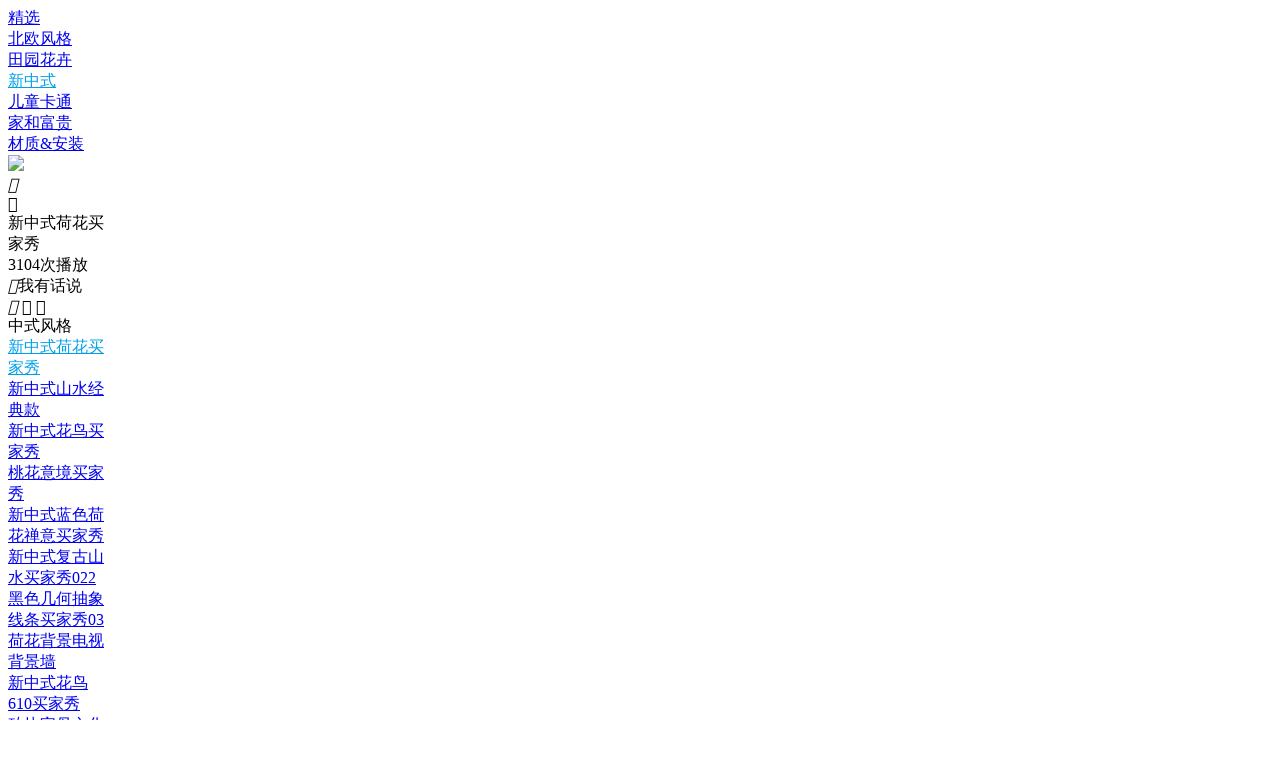

--- FILE ---
content_type: text/html; charset=gbk
request_url: http://4sto.com/plugin.php?id=fn_video&m=play&playid=4
body_size: 6104
content:
<!doctype html>
<html>
<head>
<meta name="viewport" content="width=device-width,minimum-scale=1.0,initial-scale=1.0,user-scalable=no" />
<meta name="apple-mobile-web-app-capable" content="yes">
<meta name="apple-mobile-web-app-status-bar-style" content="black">
<meta name="format-detection" content="telephone=no">
<title>新中式荷花买家秀-新中式</title>
<meta name="keywords" content="荷花">
<meta name="description" content="新中式荷花买家秀">
<link rel="stylesheet" href="source/plugin/fn_video/static/css/idangerous.swiper.css">
<link rel="stylesheet" href="source/plugin/fn_video/static/css/animation.css">
<link rel="stylesheet" href="source/plugin/fn_video/static/css/style.css">
<script src="source/plugin/fn_video/static/js/jquery-1.9.1.min.js" type="text/javascript"></script>
<script src="source/plugin/fn_video/static/js/rem.js" type="text/javascript"></script>
<script src="source/plugin/fn_video/static/js/fastclick.js" type="text/javascript"></script>
<script src="source/plugin/fn_video/static/js/jquery.form.js" type="text/javascript"></script>
<script src="source/plugin/fn_video/static/js/jquery.cookie.js" type="text/javascript"></script>
<script src="source/plugin/fn_video/static/js/jquery.similar.msgbox.js" type="text/javascript"></script>
<script src="source/plugin/fn_video/static/js/idangerous.swiper.min.js" type="text/javascript"></script>
<script src="source/plugin/fn_video/static/js/jquery.scrollLoading.min.js" type="text/javascript"></script>
<script src="source/plugin/fn_video/static/js/common.js" type="text/javascript"></script>
<style>
.wrap{width:6.4rem;}
.Color,.FixedNav ul li.on a,.FixedNav ul li.on a span,.Nav .swiper-slide.active,.Nav .swiper-slide.on a,.PayBoxPayList ul li.on,.PayMoneyList ul li.on .integral,.FixedUser a{color:#00A0E8}
.BorDer-Color,.PlayAlbumList .swiper-slide a.BorDer-Color{border-color:#00A0E8}
.Bg,.FixedCommentContent .SubmitOff,#mb_btn_ok,.PlayAd .swiper-container-horizontal > .swiper-pagination-bullets .swiper-pagination-bullet-active{background:#00A0E8;color:#fff;}
.PayMoneyList ul li.on{color:#00A0E8;border-color:#00A0E8;}
</style>
<script>
var config = new Object();
config.MsgBox_ok = '确定';
config.MsgBox_no = '取消';
var PlayAlbumNum = 0;
var NavNum = 0;
</script>
</head>
<body>
<input type="hidden" name="formhash" value="1288c443" class="Formhash"/>
<div class="wrap pb9 white">
            <div class="NavHeight"></div>
  <div class="Nav">
    <div class="swiper-container">
      <div class="swiper-wrapper">
        <div class="swiper-slide"> <a href="http://4sto.com/plugin.php?id=fn_video">精选</a></div>        <div class="swiper-slide"><a href="http://4sto.com/plugin.php?id=fn_video&classid=1">北欧风格</a></div>
        <div class="swiper-slide"><a href="http://4sto.com/plugin.php?id=fn_video&classid=4">田园花卉</a></div>
<script>
NavNum = 2;
</script>
        <div class="swiper-slide on"><a href="http://4sto.com/plugin.php?id=fn_video&classid=2">新中式</a></div>
        <div class="swiper-slide"><a href="http://4sto.com/plugin.php?id=fn_video&classid=3">儿童卡通</a></div>
        <div class="swiper-slide"><a href="http://4sto.com/plugin.php?id=fn_video&classid=6">家和富贵</a></div>
        <div class="swiper-slide"><a href="http://4sto.com/plugin.php?id=fn_video&classid=5">材质&安装</a></div>
      </div>
    </div>
  </div>
<script>
window.addEventListener("DOMContentLoaded", function() {
var NavSwiper = new Swiper('.Nav .swiper-container', {
pagination: '.pagination',
slidesPerColumn: 1,
paginationClickable: true,
slidesPerView: 'auto',
initialSlide:NavNum
});
});
</script>    <div class="PlayHeight" style="display:none;"></div>
  <div class="Play" style="position:static;">
    <div class="Img ImgDisplay"> <img src="source/plugin/fn_video/attachment/093523ff8v8xpkm8mfvppk.png">
      <div class="PlayIco"><em class="iconfont">&#xe601;</em></div>
    </div>
<div class="PlayBack iconfont">&#xe60a;</div>
    <div class="PlayVideo ClickPlayVideo" id="PlayVideo">
			<script type='text/javascript' src='source/plugin/fn_video/static/ckplayer/ckplayer.js' charset='utf-8'></script>
			<script type='text/javascript'>
			  var flashvars={
					f:'https://cloud.video.taobao.com//play/u/1799078013/p/1/e/6/t/1/234425741318.mp4',
					c:0,
					i:'source/plugin/fn_video/attachment/093523ff8v8xpkm8mfvppk.png'
			  };
			  var params={bgcolor:'#FFF',allowFullScreen:true,allowScriptAccess:'always',wmode:'transparent'};
			  var video=['https://cloud.video.taobao.com//play/u/1799078013/p/1/e/6/t/1/234425741318.mp4->video/mp4'];
			  window.addEventListener('DOMContentLoaded',function() {CKobject.embed('source/plugin/fn_video/static/ckplayer/ckplayer.swf','PlayVideo','ckplayer_PlayVideo','100%','100%',false,flashvars,video,params);});
			  </script>
		</div>
<script>
$('.PlayBack').click(function(){if(document.referrer != ''){
history.back();
}else{
location.href = "http://4sto.com/plugin.php?id=fn_video";
}
});
</script>
  </div>
  <div class="PlayInfo">
    <div class="Title">新中式荷花买家秀</div>
    <div class="ClickDes"><div class="Click">3104次播放</div>
</div>
    <div class="CommentSupportCollectShare"> <a class="Comment" Id="GoComment"><em class="iconfont">&#xe60b;</em>我有话说</a>
        <div class="SupportCollectShare"> <span class="Support" ><em class="iconfont">&#xe615;</em></span> <span class="Collect iconfont" >&#xe621;</span> <span class="Share iconfont share_click">&#xe602;</span> </div>
      </div>
  </div>
    <div class="PlayAlbum">
<div class="PlayAlbumTitle">中式风格</div>
<script>
    var PlayAlbumNum = 0;
    </script>
<div class="PlayAlbumList">
<div class="swiper-container">
<div class="swiper-wrapper"><script>
PlayAlbumNum = 0;
</script>
<div class="swiper-slide"><a href="http://4sto.com/plugin.php?id=fn_video&m=play&playid=4" class="Color BorDer-Color">新中式荷花买家秀</a></div>
<div class="swiper-slide"><a href="http://4sto.com/plugin.php?id=fn_video&m=play&playid=9" class="Color454545">新中式山水经典款</a></div>
<div class="swiper-slide"><a href="http://4sto.com/plugin.php?id=fn_video&m=play&playid=13" class="Color454545">新中式花鸟买家秀</a></div>
<div class="swiper-slide"><a href="http://4sto.com/plugin.php?id=fn_video&m=play&playid=28" class="Color454545">桃花意境买家秀</a></div>
<div class="swiper-slide"><a href="http://4sto.com/plugin.php?id=fn_video&m=play&playid=33" class="Color454545">新中式蓝色荷花禅意买家秀</a></div>
<div class="swiper-slide"><a href="http://4sto.com/plugin.php?id=fn_video&m=play&playid=54" class="Color454545">新中式复古山水买家秀022</a></div>
<div class="swiper-slide"><a href="http://4sto.com/plugin.php?id=fn_video&m=play&playid=62" class="Color454545">黑色几何抽象线条买家秀03</a></div>
<div class="swiper-slide"><a href="http://4sto.com/plugin.php?id=fn_video&m=play&playid=80" class="Color454545">荷花背景电视背景墙</a></div>
<div class="swiper-slide"><a href="http://4sto.com/plugin.php?id=fn_video&m=play&playid=81" class="Color454545">新中式花鸟610买家秀</a></div>
<div class="swiper-slide"><a href="http://4sto.com/plugin.php?id=fn_video&m=play&playid=83" class="Color454545">砖块字母文化墙壁纸大型公司工装</a></div>
</div>
</div>
</div>
  </div>
          <div class="PlayHot">
    <div class="PlayHotTitle"><span class="BorDer-Color">推荐</span></div>
    <div class="PlayHotList">
      <ul>
            <li> <a href="http://4sto.com/plugin.php?id=fn_video&m=play&playid=81">
          <div class="Img"> <img src="source/plugin/fn_video/attachment/105149i2kzdl668yp066fi.png">
            <div class="ClickTime"> <span class="Click">1364次播放</span> <span class="Time"></span> </div>
          </div>
          <div class="Title">新中式花鸟610买家秀</div>
          </a> </li>
        <li> <a href="http://4sto.com/plugin.php?id=fn_video&m=play&playid=79">
          <div class="Img"> <img src="source/plugin/fn_video/attachment/102120l82v4f4rnini6lny.jpg">
            <div class="ClickTime"> <span class="Click">1628次播放</span> <span class="Time"></span> </div>
          </div>
          <div class="Title">中式荷花蜻蜓背景墙买家秀</div>
          </a> </li>
        <li> <a href="http://4sto.com/plugin.php?id=fn_video&m=play&playid=75">
          <div class="Img"> <img src="source/plugin/fn_video/attachment/113920fy5y08uh995ph9wl.png">
            <div class="ClickTime"> <span class="Click">2060次播放</span> <span class="Time"></span> </div>
          </div>
          <div class="Title">新中式山水真实买家秀031</div>
          </a> </li>
        <li> <a href="http://4sto.com/plugin.php?id=fn_video&m=play&playid=61">
          <div class="Img"> <img src="source/plugin/fn_video/attachment/174143ipqh4gyheqqpf0ge.jpg">
            <div class="ClickTime"> <span class="Click">2137次播放</span> <span class="Time"></span> </div>
          </div>
          <div class="Title">中式水墨荷花莲蓬买家秀032</div>
          </a> </li>
      </ul>
      <div class="both"></div>
    </div>
  </div>
        <div class="PlayComment" id="PlayComment">
    <div class="PlayCommentTitle">评论</div>
    <div class="PlayCommentList" id="PlayCommentList">
      <ul>
          </ul>
  <div class="both"></div>
    </div>
    <div class="PlayCommentNoData"><img src="source/plugin/fn_video/static/images/CommenNo.png"></div>
  </div>
  <div class="FixedComment">
<div class="FixedCommentInput">
<span class="iconfont">&#xe99f;</span>写评论聊看点槽点</div>
<div class="FixedSupport iconfont" >&#xe615;</div>
  </div>
  <div class="FixedCommentContent">
<div class="ReplyText"></div>
<input name="content" type="text" id="Content" value="" placeholder="11">
<div class="RemindSubmit">
<div class="Remind">请文明评论，禁止讨论政治与粗话</div>
<span class="Submit" DataType="">发送</span>
</div>
  </div>
  <div class="FixedCommentReply">
<span class="Reply" DataId="">回复</span>
<!--<span class="Report" DataId="">举报</span>-->
<span class="Cancel">取消</span>
  </div>
    <div class="CommonPlayBack"><span class="iconfont">&#xe60d;</span><em>返回</em></div>
    <script>
$('.CommonPlayBack').click(function(){if(document.referrer != ''){
history.back();
}else{
location.href = "http://4sto.com/plugin.php?id=fn_video";
}
});
</script>
    	   <div class="fixed_box"></div>
<div class="fixed_load"><span></span></div>
<div class="share_img"><img src="source/plugin/fn_video/static/images/share.png"></div>
<!-- 微信 -->
<div class="fixed_wx">
  <div class="fixed_wx_content"> <img src="/source/plugin/fn_video/static/images/weixin.jpg">
    <p>13678985405</p>
    <span class="fixed_wx_close iconfont">&#xe612;</span> </div>
</div>
<script>
$('.FixedWxClick').on('click',function(){
$('.fixed_box').show();
$('.fixed_wx').removeClass('a-bounceout').addClass('a-bouncein').show();
});

$('.fixed_wx_close').on('click',function(){
$('.fixed_wx').removeClass('a-bouncein').addClass('a-bounceout').delay(500).fadeOut('slow',function(){
$('.fixed_box').hide();
});
});
</script>
<!-- 微信 end -->
<script>
/* 分享 */
$('.share_click').on('click',function(e){
$('.fixed_box').show();
$('.share_img').show().removeClass('a-bounceoutB').addClass('a-bounceinB');
});
$('.share_img').on('click',function(e){
$('.share_img').removeClass('a-bounceinB').addClass('a-bounceoutB').delay(500).fadeOut('slow',function(){
$('.fixed_box').hide();
});;
});

/* 分享end */
</script>
<div style="display:none;">
<script>
var _hmt = _hmt || [];
(function() {
  var hm = document.createElement("script");
  hm.src = "https://hm.baidu.com/hm.js?1a03ddef17cdc4513a45c2969f360b88";
  var s = document.getElementsByTagName("script")[0]; 
  s.parentNode.insertBefore(hm, s);
})();
</script>
</div>


  <script>
var Formhash = $('.Formhash').val();
/* 鎾斁 */
/* 鎾斁 End */
/* 璺冲埌璇勮 */
$(document).on('click',"#JumpComment",function(){
$(window).scrollTop($('.HotComment').offset().top - $('.PlayHeight').height());
});
/* 璺冲埌璇勮 End */
/* 鍐欒瘎璁� */
$(document).on('click',".FixedCommentInput,#GoComment,.PlayCommentNoData",function(){
window.location.href="member.php?mod=logging"+"&action=login";
return false;
});
$(document).on('keyup',"#Content",function(){
if($(this).val() != ''){
$('.Submit').addClass('SubmitOff');
}else{
$('.Submit').removeClass('SubmitOff');
}
});

$(document).on('click',".SubmitOff",function(){
var Content = $('#Content').val();
var Type = $(this).attr('DataType');
var CommentId = $(this).attr('DataId');
var CommentReplyUid = $(this).attr('DataUid');
if(Type == 'Comment'){//璇勮
$.ajax({
url: 'plugin.php?id=fn_video:Ajax&f=GetAjaxComment&formhash='+Formhash+'&playid=4&content='+Content,
type: 'get',
dataType:'json',
contentType: "application/x-www-form-urlencoded; charset=utf-8", 
beforeSend:function(XMLHttpRequest){
$('.fixed_load').show();
},
success:function(Data){
$('.fixed_load').hide();
if(Data.State == 200){
var GenderHtml = '';
if(Data.Comment.gender != 0){
GenderHtml = '<div class="Gender Gender'+Data.Comment.gender+' iconfont">&#xe60c;</div>';
}
var Html = '<li><div class="CommentBox" DataUid="'+Data.Comment.uid+'"><div class="Face"><img src="uc_server/avatar.php?uid='+Data.Comment.uid+'&amp;size=middle"></div><div class="Info"><div class="NameTime"><div class="NameGrade"><div class="Name" style="color:'+Data.Comment.color+';">'+Data.Comment.username+'</div>'+GenderHtml+'<div class="Grade" style="color:'+Data.Comment.color+';border-color:'+Data.Comment.color+';"><span class="V" style="background:'+Data.Comment.color+';"><b class="iconfont">&#xe62b;</b><em>'+Data.Comment.stars+'</em></span><span class="GradeName">'+Data.Comment.grouptitle+'</span></div></div><div class="Time"><em>'+Data.Comment.time+'</em></div></div><div class="OpSupportIsNo"> <span class="IsSupport" DataId="'+Data.Comment.id+'" DataNum="'+Data.Comment.support+'"><em class="iconfont">&#xe615;</em><b></b></span> <span class="NoSupport" DataId="'+Data.Comment.id+'" DataNum="'+Data.Comment.nosupport+'"><em class="iconfont">&#xe61a;</em><b></b></span> <span class="Operation iconfont" DataId="'+Data.Comment.id+'" DataUid="'+Data.Comment.uid+'" DataName="'+Data.Comment.username+'" DataContent="'+Data.Comment.content+'">&#xe6dc;</span> </div><div class="both"></div><div class="Content">'+Data.Comment.content+'</div></div></div></li>';
$('#PlayCommentList ul').prepend(Html);
$('.PlayCommentNoData').hide();
$('#Content').val('');
$('.FixedCommentContent,.FixedCommentReply').animate({bottom:"-100%"},500,function(){
$('.fixed_box').hide();
$(window).scrollTop($('#PlayComment').offset().top - $('.PlayHeight').height());
});
}else if(Data.State == 199){
$.MsgBox.Alert('消息',"你当前用户组不允许评论回复",function(){
$('#Content').val('');
$('.FixedCommentContent,.FixedCommentReply').animate({bottom:"-100%"},500,function(){
$('.fixed_box').hide();
});
});
}else if(Data.State == 201){
$.MsgBox.Alert('消息',"评论失败，评论内容有敏感词");
}else if(Data.State == 202){
$.MsgBox.Alert('消息',"不要着急，你刚评论完，休息一会",function(){
$('.FixedCommentContent,.FixedCommentReply').animate({bottom:"-100%"},500,function(){
$('.fixed_box').hide();
});
});
}else{
$.MsgBox.Alert('消息',"评论失败");
}
},
error:function(XMLHttpRequest){
$('.fixed_load').hide();
$.MsgBox.Alert('消息',"请求失败，错误状态为："+XMLHttpRequest.status);
}
});
}else if(Type == 'Reply'){//鍥炲
$.ajax({
url: 'plugin.php?id=fn_video:Ajax&f=GetAjaxCommentReply&playid=4&formhash='+Formhash+'&comment_id='+CommentId+'&content='+Content+'&reply_uid='+CommentReplyUid,
type: 'get',
dataType:'json',
contentType: "application/x-www-form-urlencoded; charset=utf-8", 
beforeSend:function(XMLHttpRequest){
$('.fixed_load').show();
},
success:function(Data){
$('.fixed_load').hide();
if(Data.State == 200){
if(0 != CommentReplyUid){
var Html = '<div class="ReplyListBox" DataId="'+Data.CommentReply.comment_id+'" DataUid="'+Data.CommentReply.uid+'" DataName="'+Data.CommentReply.username+'" DataContent="'+Data.CommentReply.content+'"><span>'+Data.CommentReply.username+'</span>回复<span>'+Data.CommentReply.ReplyUsername+'</span><em>:</em>'+Data.CommentReply.content+'</div>';
}else{
var Html = '<div class="ReplyListBox" DataId="'+Data.CommentReply.comment_id+'" DataUid="'+Data.CommentReply.uid+'" DataName="'+Data.CommentReply.username+'" DataContent="'+Data.CommentReply.content+'"><span>'+Data.CommentReply.username+'</span><em>:</em>'+Data.CommentReply.content+'</div>';
}
$('#Comment_'+CommentId).find('.ReplyList').prepend(Html);
$('#Content').val('');
$('.FixedCommentContent,.FixedCommentReply').animate({bottom:"-100%"},500,function(){
$('.fixed_box').hide();
$(window).scrollTop($('#Comment_'+CommentId).offset().top - $('.PlayHeight').height());
});
}else if(Data.State == 199){
$.MsgBox.Alert('消息',"你当前用户组不允许评论回复",function(){
$('#Content').val('');
$('.FixedCommentContent,.FixedCommentReply').animate({bottom:"-100%"},500,function(){
$('.fixed_box').hide();
});
});
}else if(Data.State == 201){
$.MsgBox.Alert('消息',"回复失败，回复内容有敏感词");
}else if(Data.State == 202){
$.MsgBox.Alert('消息',"不要着急，你刚评论完，休息一会",function(){
$('.FixedCommentContent,.FixedCommentReply').animate({bottom:"-100%"},500,function(){
$('.fixed_box').hide();
});
});
}else{
$.MsgBox.Alert('消息',"回复失败");
}
},
error:function(XMLHttpRequest){
$('.fixed_load').hide();
$.MsgBox.Alert('消息',"请求失败，错误状态为："+XMLHttpRequest.status);
}
});
}
});

$(document).on('click',".fixed_box,.Cancel",function(){
$('.FixedCommentContent,.FixedCommentReply').animate({bottom:"-100%"},500,function(){
$('.fixed_box').hide();
});
});
/* 鍐欒瘎璁� End */
/* 璇勮鐐硅禐 */
$(document).on('click',".IsSupport",function(){
window.location.href="member.php?mod=logging"+"&action=login";
return false;
});
/* 璇勮鐐硅禐 End */

/* 鍥炲璇勮 */
$(document).on('click',".Operation",function(){
var CommentId = $(this).attr('DataId');
var CommentUid = $(this).attr('DataUid');
var CommentDataName = $(this).attr('DataName');
var CommentContent = $(this).attr('DataContent');
$('.fixed_box').show();
$('.FixedCommentReply').animate({bottom:"0"},200,function(){
$('.FixedCommentReply .Reply').attr({'DataId':CommentId,'DataUid':CommentUid,'DataName':CommentDataName,'DataContent':CommentContent});
$('.FixedCommentReply .Report').attr('DataId',CommentId);
});
});
$(document).on('click',".FixedCommentReply .Reply,.ReplyContent .ReplyListBox",function(){
window.location.href="member.php?mod=logging"+"&action=login";
return false;
});
/* 鍥炲璇勮 End */
/* 鏌ョ湅鏇村鍥炲 */
$(document).on('click',".ViewAllReply",function(){
var ReplyListObj = $(this).siblings('.ReplyList');
var ThisClass = $(this).attr('class');
if(ThisClass.indexOf('Open') >= 0){
$(this).removeClass('Open').html('查看全部回复');
ReplyListObj.find('.Display').hide();
}else{
$(this).addClass('Open').html('收起全部回复');
ReplyListObj.find('.Display').show();
}

});

/* 鏌ョ湅鏇村鍥炲 */
/* 瑙嗛鐐硅禐 */
$(document).on('click',".Support,.FixedSupport",function(){
window.location.href="member.php?mod=logging"+"&action=login";
return false;
});
/* 瑙嗛鐐硅禐 End */
/* 鏀惰棌 */
$(document).on('click',".Collect",function(){
window.location.href="member.php?mod=logging"+"&action=login";
return false;
});
/* 鏀惰棌 End */
//澶村儚杩涘叆App涓汉涓績
$(document).on('click',".CommentBox .Face",function(){
var Uid = $(this).attr('DataUId');
if(Uid != ''){
$.MsgBox.Confirm('消息',"查看个人中心，请下载App查看，点击确定下载",function(){
document.location='http://dev.fnmoto.com';
});
}
return false;
});
</script>
  </div>
</body>
</html>